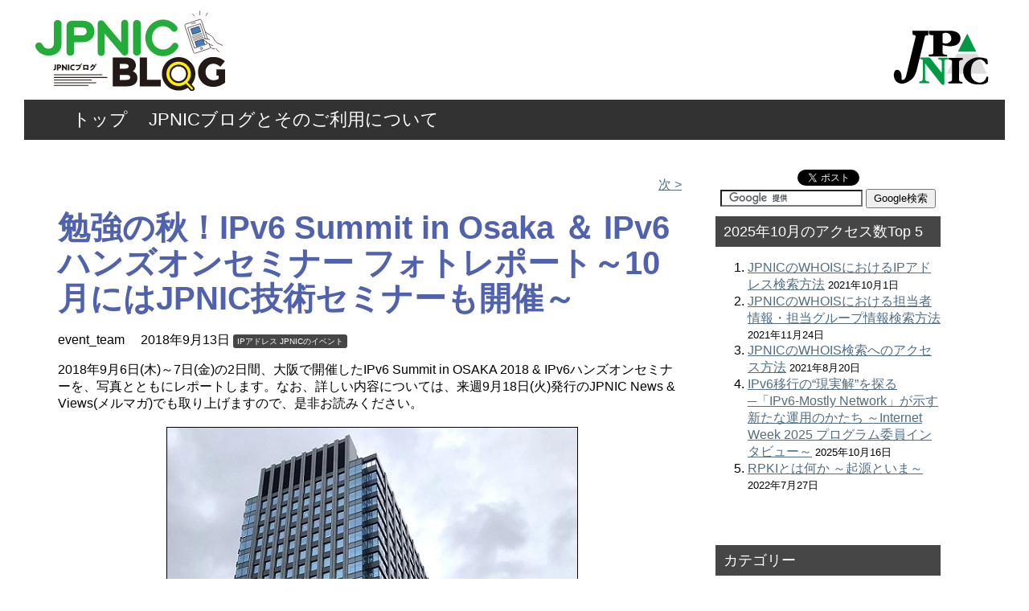

--- FILE ---
content_type: text/html
request_url: https://blog.nic.ad.jp/2018/1907/
body_size: 8564
content:
<!DOCTYPE html>
<html lang="ja">
  <head>
    <meta charset="UTF-8">
    <!-- Google Tag Manager -->
    <script>(function(w,d,s,l,i){w[l]=w[l]||[];w[l].push({'gtm.start':
      new Date().getTime(),event:'gtm.js'});var f=d.getElementsByTagName(s)[0],
      j=d.createElement(s),dl=l!='dataLayer'?'&l='+l:'';j.async=true;j.src=
      'https://www.googletagmanager.com/gtm.js?id='+i+dl;f.parentNode.insertBefore(j,f);
     })(window,document,'script','dataLayer','GTM-57JFV8K');</script>
    <!-- End Google Tag Manager -->
    <meta name="viewport" content="width=device-width, initial-scale=1.0">
    <link rel="stylesheet" href="/wp-content/themes/jpnic/style.css">
    <script src="https://kit.fontawesome.com/fe243a6da8.js" crossorigin="anonymous"></script>
    <title>勉強の秋！IPv6 Summit in Osaka ＆ IPv6ハンズオンセミナー フォトレポート～10月にはJPNIC技術セミナーも開催～ &#8211; JPNIC Blog</title>
<link rel="alternate" type="application/rss+xml" title="JPNIC Blog &raquo; フィード" href="/feed/">
<link rel="alternate" type="application/rss+xml" title="JPNIC Blog &raquo; コメントフィード" href="/comments/feed/">
		<script type="text/javascript">
			window._wpemojiSettings = {"baseUrl":"https:\/\/s.w.org\/images\/core\/emoji\/13.0.1\/72x72\/","ext":".png","svgUrl":"https:\/\/s.w.org\/images\/core\/emoji\/13.0.1\/svg\/","svgExt":".svg","source":{"concatemoji":"\/wp-includes\/js\/wp-emoji-release.min.js?ver=5.6"}};
			!function(e,a,t){var r,n,o,i,p=a.createElement("canvas"),s=p.getContext&&p.getContext("2d");function c(e,t){var a=String.fromCharCode;s.clearRect(0,0,p.width,p.height),s.fillText(a.apply(this,e),0,0);var r=p.toDataURL();return s.clearRect(0,0,p.width,p.height),s.fillText(a.apply(this,t),0,0),r===p.toDataURL()}function l(e){if(!s||!s.fillText)return!1;switch(s.textBaseline="top",s.font="600 32px Arial",e){case"flag":return!c([127987,65039,8205,9895,65039],[127987,65039,8203,9895,65039])&&(!c([55356,56826,55356,56819],[55356,56826,8203,55356,56819])&&!c([55356,57332,56128,56423,56128,56418,56128,56421,56128,56430,56128,56423,56128,56447],[55356,57332,8203,56128,56423,8203,56128,56418,8203,56128,56421,8203,56128,56430,8203,56128,56423,8203,56128,56447]));case"emoji":return!c([55357,56424,8205,55356,57212],[55357,56424,8203,55356,57212])}return!1}function d(e){var t=a.createElement("script");t.src=e,t.defer=t.type="text/javascript",a.getElementsByTagName("head")[0].appendChild(t)}for(i=Array("flag","emoji"),t.supports={everything:!0,everythingExceptFlag:!0},o=0;o<i.length;o++)t.supports[i[o]]=l(i[o]),t.supports.everything=t.supports.everything&&t.supports[i[o]],"flag"!==i[o]&&(t.supports.everythingExceptFlag=t.supports.everythingExceptFlag&&t.supports[i[o]]);t.supports.everythingExceptFlag=t.supports.everythingExceptFlag&&!t.supports.flag,t.DOMReady=!1,t.readyCallback=function(){t.DOMReady=!0},t.supports.everything||(n=function(){t.readyCallback()},a.addEventListener?(a.addEventListener("DOMContentLoaded",n,!1),e.addEventListener("load",n,!1)):(e.attachEvent("onload",n),a.attachEvent("onreadystatechange",function(){"complete"===a.readyState&&t.readyCallback()})),(r=t.source||{}).concatemoji?d(r.concatemoji):r.wpemoji&&r.twemoji&&(d(r.twemoji),d(r.wpemoji)))}(window,document,window._wpemojiSettings);
		</script>
		<style type="text/css">img.wp-smiley,
img.emoji {
	display: inline !important;
	border: none !important;
	box-shadow: none !important;
	height: 1em !important;
	width: 1em !important;
	margin: 0 .07em !important;
	vertical-align: -0.1em !important;
	background: none !important;
	padding: 0 !important;
}</style>
	<link rel="stylesheet" id="wp-block-library-css" href="/wp-includes/css/dist/block-library/style.min.css?ver=5.6" type="text/css" media="all">
<link rel="wlwmanifest" type="application/wlwmanifest+xml" href="/wp-includes/wlwmanifest.xml"> 
<link rel="canonical" href="/2018/1907/">
<link rel="shortlink" href="/?p=1907">
<link rel="alternate" type="application/json+oembed" href="/wp-json/oembed/1.0/embed?url=http%3A%2F%2F%2F2018%2F1907%2F">
<link rel="alternate" type="text/xml+oembed" href="/wp-json/oembed/1.0/embed?url=http%3A%2F%2F%2F2018%2F1907%2F#038;format=xml">
		<style type="text/css" id="wp-custom-css">/* 画像に枠線を付ける */
img.waku {
    border: solid 1px #808080; /* 枠線のスタイル 太さ 色 */
    box-shadow: 0px 0px 5px #808080; /* 影の水平方向の距離 垂直方向の距離 ぼかしの距離 色 */
}</style>
		    <link rel="shortcut icon" href="https://www.nic.ad.jp/favicon.ico">
  </head>
  <body class="post-template-default single single-post postid-1907 single-format-standard">
    <!-- Google Tag Manager (noscript) -->
    <noscript>
      <iframe src="https://www.googletagmanager.com/ns.html?id=GTM-57JFV8K" height="0" width="0" style="display:none;visibility:hidden"></iframe>
    </noscript>
    <!-- End Google Tag Manager (noscript) -->
    <header>
      <div class="header-inner">
        <div class="site-title">
          <h1 style="align-items: flex-end;">
            <a href="/"><img src="/wp-content/themes/jpnic/images/blog.svg" alt="JPNIC Blog" style="border: none;"></a>
            <a href="https://www.nic.ad.jp/"><img src="/wp-content/themes/jpnic/images/logo.png" alt="JPNIC" style="border: none; margin: 10px;"></a>
          </h1>
        </div>
      </div>
      <nav id="header-nav" class="header-nav"><ul id="menu-%e3%83%98%e3%83%83%e3%83%80%e3%83%a1%e3%83%8b%e3%83%a5%e3%83%bc" class="menu">
<li id="menu-item-221" class="menu-item menu-item-type-custom menu-item-object-custom menu-item-home menu-item-221"><a href="/">トップ</a></li>
<li id="menu-item-222" class="menu-item menu-item-type-post_type menu-item-object-page menu-item-222"><a href="/about/">JPNICブログとそのご利用について</a></li>
</ul></nav>
    </header>

    <div class="container">
      <div class="contents">
        
          <article class="post post-1907 type-post status-publish format-standard has-post-thumbnail hentry category-ip-address category-jpnic-event">
            <div class="prev-next">
              <a href="/2018/1905/" rel="prev"></a><a href="/2018/1916/" rel="next">次 ></a>            </div>

            <h1>勉強の秋！IPv6 Summit in Osaka ＆ IPv6ハンズオンセミナー フォトレポート～10月にはJPNIC技術セミナーも開催～</h1>
            <span class="far fa-id-card"></span> event_team　
            <span class="far fa-calendar-alt"></span>
            <span class="post-date">
              <time datetime="2018-09-13">2018年9月13日</time>
            </span>
                        <span class="post-info">
              <span class="cat-data"><a href="/category/ip-address/" rel="category tag">IPアドレス</a> <a href="/category/jpnic-event/" rel="category tag">JPNICのイベント</a></span>
            </span>
            
            <p>2018年9月6日(木)～7日(金)の2日間、大阪で開催したIPv6 Summit in OSAKA 2018 &amp; IPv6ハンズオンセミナーを、写真とともにレポートします。なお、詳しい内容については、来週9月18日(火)発行のJPNIC News &amp; Views(メルマガ)でも取り上げますので、是非お読みください。</p>
<figure id="attachment_1908" aria-describedby="caption-attachment-1908" style="width: 510px" class="wp-caption aligncenter"><img class="size-full wp-image-1908" src="/wp-content/uploads/2019/03/IMG_1111.jpg" alt="" width="510" height="680" srcset="/wp-content/uploads/2019/03/IMG_1111.jpg 510w, /wp-content/uploads/2019/03/IMG_1111-225x300.jpg 225w" sizes="(max-width: 510px) 100vw, 510px"><figcaption id="caption-attachment-1908" class="wp-caption-text">会場となったケイ・オプティコムビル</figcaption></figure>
<p>今回、JPNICとIAJapanが全国各地でそれぞれ開催していた「IPv6 Summit」と「IPv6ハンズオンセミナー」を、はじめて協同で開催することとなりました。2日間にわたり開催し、初日にはIPv6入門の座学セミナーとIPv6 Summit、2日目はIPv6ハンズオンセミナーを実施しました。</p>
<p>会場は、株式会社ケイ・オプティコムさんにご協力いただき、ケイ・オプティコムビルの会議室をお借りしました。大阪城公園に隣接した大阪ビジネスパークの一画にあり、2018年1月に移転したばかりの新しいオフィスビルでとても立派な会場でした。</p>
<p>また、前日に通過した台風の影響で、残念ながら大阪城公園には立ち入り禁止のエリアが多数設けられ、お城の近くまで行くことができませんでしたが、会場からは大阪城を臨むこともできました。</p>
<figure id="attachment_1909" aria-describedby="caption-attachment-1909" style="width: 680px" class="wp-caption aligncenter"><img class="size-full wp-image-1909" src="/wp-content/uploads/2019/03/LRG_DSC03029.jpg" alt="" width="680" height="454" srcset="/wp-content/uploads/2019/03/LRG_DSC03029.jpg 680w, /wp-content/uploads/2019/03/LRG_DSC03029-300x200.jpg 300w" sizes="(max-width: 680px) 100vw, 680px"><figcaption id="caption-attachment-1909" class="wp-caption-text">「入門IPv6」の様子</figcaption></figure>
<p>1日目の最初はIPv6の座学セミナーです。NTTコミュニケーションズ株式会社の西塚要さんにIPv6の技術について基礎から分かりやすく解説していただきました。</p>
<p>午後からはIPv6 Summitを開催しました。NGN IPoE協議会の石田慶樹さんからアクセス網でのIPv6の普及が進んできた背景が伝えられ、また、つい先日の2018年8月30日からIPv6デフォルト提供を開始した『eo光ネット』におけるIPv6対応の取り組みや苦労した点を、株式会社ケイ・オプティコムの藤井一毅さんにご発表いただきました。</p>
<figure id="attachment_1910" aria-describedby="caption-attachment-1910" style="width: 680px" class="wp-caption aligncenter"><img class="size-full wp-image-1910" src="/wp-content/uploads/2019/03/LRG_DSC03052.jpg" alt="" width="680" height="453" srcset="/wp-content/uploads/2019/03/LRG_DSC03052.jpg 680w, /wp-content/uploads/2019/03/LRG_DSC03052-300x200.jpg 300w" sizes="(max-width: 680px) 100vw, 680px"><figcaption id="caption-attachment-1910" class="wp-caption-text">IPv6 Summit パネルディスカッションの様子、コンテンツのIPv6対応はどこまで進んでいるのでしょうか。</figcaption></figure>
<p>IPv6 Summit パネルディスカッションの様子、コンテンツのIPv6対応はどこまで進んでいるのでしょうか。</p>
<p>IPv6 Summitの最後はパネルディスカッションです。株式会社メルカリの長野雅広さんや株式会社Geolocation Technologyの風間勇人さんから、コンテンツのIPv6対応に関する現状やIPv6対応に向けた課題について共有いただきました。IPv6 Summit の資料は、後日<a href="https://www.iajapan.org/ipv6/summit/OSAKA2018/program.html" target="_blank" rel="noopener">Web</a>でも掲載されますので、ご興味のある方は是非ご覧ください。</p>
<figure id="attachment_1911" aria-describedby="caption-attachment-1911" style="width: 680px" class="wp-caption aligncenter"><img class="size-full wp-image-1911" src="/wp-content/uploads/2019/03/LRG_DSC03074.jpg" alt="" width="680" height="453" srcset="/wp-content/uploads/2019/03/LRG_DSC03074.jpg 680w, /wp-content/uploads/2019/03/LRG_DSC03074-300x200.jpg 300w" sizes="(max-width: 680px) 100vw, 680px"><figcaption id="caption-attachment-1911" class="wp-caption-text">2日目のハンズオンの様子、テキストを見ながらサーバのIPv6を設定しています。</figcaption></figure>
<p>2日目はIPv6ハンズオンセミナーです。午前はNWの構築、午後はサーバの構築を体験していただきました。NW構築体験ではジュニパーネットワークス株式会社の清水一貴さんに、サーバ構築は株式会社IoTスクエアの許先明さんにご登壇いただき、IPv6環境の設定を体験していただきました。</p>
<figure id="attachment_1912" aria-describedby="caption-attachment-1912" style="width: 680px" class="wp-caption aligncenter"><img class="size-full wp-image-1912" src="/wp-content/uploads/2019/03/LRG_DSC03070.jpg" alt="" width="680" height="453" srcset="/wp-content/uploads/2019/03/LRG_DSC03070.jpg 680w, /wp-content/uploads/2019/03/LRG_DSC03070-300x200.jpg 300w" sizes="(max-width: 680px) 100vw, 680px"><figcaption id="caption-attachment-1912" class="wp-caption-text">作業の進み具合を伝える「○×旗」</figcaption></figure>
<p>今回のハンズオンでは新たな試みとして、作業の進み具合を確認するために参加者の皆さんには「○×旗」をお配りしました。作業中であれば「×」、作業が終わったら「○」の旗を机に置いていただき、また分からないところがあれば「×」の旗を挙げていただきました。皆さん、分からないところは講師やTAに積極的に質問しながら、熱心にIPv6環境を構築していました 🙂</p>
<p>＊　＊　＊</p>
<p>今回初めての「IPv6対応セミナー」と「IPv6 Summit」の協同開催でしたが、IPv6の技術的な勉強や体験だけではなく、アクセス網からコンテンツ事業者までの幅広いIPv6対応の現状を知ることができ、内容盛り沢山なIPv6漬けの2日間となりました。</p>
<p>前日の台風の影響で無事開催できるのかどうかとても心配でしたが、当日は大阪だけではなく他地域からもたくさんの方にご参加いただき、本当にありがとうございました。今後もJPNICでは、IPv6の更なる普及に向けて、全国各地に役立つ情報をお届けしていきたいと思います。</p>
<p>最後になりますが、本イベントにご登壇いただいた方々や、会場提供や当日の運営にご協力いただいた株式会社ケイ・オプティコムさんのおかげで、大阪で2日間の充実したイベントを開催することができました。この場を借りてお礼申し上げます。ありがとうございました。</p>
<h3><strong>さらに、10月１日からはJPNIC技術セミナーを開催します！！</strong></h3>
<p>10月1日から5日の1週間、東京神田のJPNICオフィスで、<a href="https://www.nic.ad.jp/ja/tech/seminar/" target="_blank" rel="noopener">JPNIC技術セミナー</a>を開催します。IPv6だけではなくDNS、ルーティング、PKI、セキュリティなど、インターネット基盤技術のさまざまな分野を基礎から学べるセミナーです。また、DNSやBGP、電子証明書などのハンズオンなども多数開催します。</p>
<p>JPNIC指定事業者や番号資源ホルダーの皆様は、特別価格の半額でご参加いただけますので、この機会に是非ご参加ください！勉強の秋、インターネットについて基礎から改めて学んでみてはいかがでしょうか 😎</p>
<figure id="attachment_1913" aria-describedby="caption-attachment-1913" style="width: 850px" class="wp-caption aligncenter"><a href="https://www.nic.ad.jp/ja/tech/seminar/"><img class="wp-image-1913 size-full" src="/wp-content/uploads/2019/03/tech-seminar.jpg" alt="" width="850" height="210" srcset="/wp-content/uploads/2019/03/tech-seminar.jpg 850w, /wp-content/uploads/2019/03/tech-seminar-300x74.jpg 300w, /wp-content/uploads/2019/03/tech-seminar-768x190.jpg 768w" sizes="(max-width: 850px) 100vw, 850px"></a><figcaption id="caption-attachment-1913" class="wp-caption-text">現在参加受付中です！こちらからお申込ください</figcaption></figure>

            <div id="enqform" class="rating-form">
              <form name="webenq" method="get" action="https://serv.nic.ad.jp/cgi-bin/web-eval-form.cgi">
                <input type="hidden" name="url" value="https://blog.nic.ad.jp/2018/1907/?simply_static_page=631496">
                <input type="hidden" name="scripturl" value="" id="webenq-url">
                <script>document.getElementById("webenq-url").value = location.href;</script>
                <h3>この記事を評価してください</h3>
                <fieldset>
                  <legend><span>この記事は役に立ちましたか？</span></legend>
                  <ul>
                    <li>
<input type="radio" name="q1" id="enq_q1_1" value="1" checked><label for="enq_q1_1">役に立った</label>
</li>
                    <li>
<input type="radio" name="q1" id="enq_q1_2" value="2"><label for="enq_q1_2">役に立たなかった</label>
</li>
                    <li>
<input type="radio" name="q1" id="enq_q1_3" value="3"><label for="enq_q1_3">どちらとも言えない</label>
</li>
                  </ul>
                </fieldset>
                <fieldset>
                  <legend><span>記事の改善点等がございましたら自由にご記入ください。</span></legend>
                  <p>
                    このフォームをご利用した場合、ご連絡先の記入がないと、
                    回答を差し上げられません。
                    回答が必要な場合は、
                    <a href="https://www.nic.ad.jp/ja/profile/info.html">お問い合わせ先</a>
                    をご利用ください。
                  </p>
                  <div style="text-align: center;">
                    <textarea name="opinion" rows="5" style="width: 98%;"></textarea>
                  </div>
                </fieldset>
                <div style="text-align: center;"><input type="submit" value="送信"></div>
              </form>
            </div>
<!-- //enqform -->


            <div class="prev-next">
              <a href="/2018/1905/" rel="prev"></a><a href="/2018/1916/" rel="next">次 ></a>            </div>
          </article>
              </div>
<!-- contents -->
      
      <aside id="sidebar">
        <div class="sidebar-inner">
          <div style="display: flex; justify-content: center;">
            <div style="margin-right: 1em; margin-top: .3em;"><a href="/feed/index.xml"><span class="fa-solid fa-rss" style="color: #dd570f;"></span></a></div>
            <div style="margin-right: 1em; margin-top: .4em;">
              <a href="https://twitter.com/intent/tweet?ref_src=twsrc%5Etfw" class="twitter-share-button" data-show-count="false" style="margin-top:.3em;">Tweet</a>
            </div>
            <div class="fb-share-button" data-href="https://blog.nic.ad.jp/2018/1907/?simply_static_page=631496" data-layout="button" data-size=""></div>
          </div>
<!-- flex -->
          <form method="get" id="g-search">
            <label><input type="search" name="q" id="q" style="margin-right: .5em"></label>
            <input type="hidden" name="cx" value="001914058880326500043:kfoe5zne0no">
            <input type="submit" value="Google検索" formaction="//google.com/cse" formtarget="_blank" style="font-size: small; height: 24px; padding: 0 8px;">
            <script src="//www.google.com/cse/brand?form=g-search&lang=ja"></script>
          </form>
          <div id="custom_html-12" class="widget_text widget_custom_html sidebar-wrapper">
<h4 class="sidebar-title">2025年10月のアクセス数Top 5</h4>
<div class="textwidget custom-html-widget"><ol>
  <li>
<a href="/2021/6729/">JPNICのWHOISにおけるIPアドレス検索方法</a> <small>2021年10月1日</small>
</li>
  <li>
<a href="/2021/6990/">JPNICのWHOISにおける担当者情報・担当グループ情報検索方法</a> <small>2021年11月24日</small>
</li>
  <li>
<a href="/2021/6603/">JPNICのWHOIS検索へのアクセス方法</a> <small>2021年8月20日</small>
</li>
  <li>
<a href="/2025/11130/">IPv6移行の“現実解”を探る─「IPv6-Mostly Network」が示す新たな運用のかたち ～Internet Week 2025 プログラム委員インタビュー～</a> <small>2025年10月16日</small>
</li>
  <li>
<a href="/2022/7714/">RPKIとは何か ～起源といま～</a> <small>2022年7月27日</small>
</li>
</ol></div>
</div>
<div id="categories-8" class="widget_categories sidebar-wrapper">
<h4 class="sidebar-title">カテゴリー</h4>
			<ul>
					<li class="cat-item cat-item-296">
<a href="/category/icann%e6%8a%80%e8%a1%93%e6%94%bf%e7%ad%96%e6%96%87%e6%9b%b8/">ICANN技術政策文書</a>
</li>
	<li class="cat-item cat-item-45">
<a href="/category/ietf/">IETF</a>
</li>
	<li class="cat-item cat-item-3">
<a href="/category/internetweek/">Internet Week</a>
</li>
	<li class="cat-item cat-item-4">
<a href="/category/ip-address/">IPアドレス</a>
</li>
	<li class="cat-item cat-item-5">
<a href="/category/jpnic-announce/">JPNICからのお知らせ</a>
</li>
	<li class="cat-item cat-item-6">
<a href="/category/about-jpnic/">JPNICについて</a>
</li>
	<li class="cat-item cat-item-7">
<a href="/category/jpnic-event/">JPNICのイベント</a>
</li>
	<li class="cat-item cat-item-8">
<a href="/category/top10/">アクセス数Top 10</a>
</li>
	<li class="cat-item cat-item-9">
<a href="/category/governance/">インターネットガバナンス</a>
</li>
	<li class="cat-item cat-item-10">
<a href="/category/tech/">インターネットの技術</a>
</li>
	<li class="cat-item cat-item-304">
<a href="/category/%e3%81%8a%e3%81%99%e3%81%99%e3%82%81%e5%8b%95%e7%94%bb%e7%b4%b9%e4%bb%8b/">おすすめ動画紹介</a>
</li>
	<li class="cat-item cat-item-11">
<a href="/category/column/">コラム</a>
</li>
	<li class="cat-item cat-item-12">
<a href="/category/domain/">ドメイン名</a>
</li>
	<li class="cat-item cat-item-13">
<a href="/category/other-announce/">他組織からのお知らせ</a>
</li>
	<li class="cat-item cat-item-14">
<a href="/category/other-event/">他組織のイベント</a>
</li>
	<li class="cat-item cat-item-295">
<a href="/category/%e6%a8%99%e6%ba%96%e5%8c%96%e3%81%a8%e3%82%a2%e3%83%bc%e3%82%ad%e3%83%86%e3%82%af%e3%83%81%e3%83%a3/">標準化とアーキテクチャ</a>
</li>
			</ul>

			</div>
<div id="custom_html-14" class="widget_text widget_custom_html sidebar-wrapper">
<h4 class="sidebar-title">アーカイブ</h4>
<div class="textwidget custom-html-widget"><ul>
	<li><a href="/2025/">2025年</a></li>
	<li><a href="/2024/">2024年</a></li>
	<li><a href="/2023/">2023年</a></li>
	<li><a href="/2022/">2022年</a></li>
	<li><a href="/2021/">2021年</a></li>
	<li><a href="/2020/">2020年</a></li>
	<li><a href="/2019/">2019年</a></li>
	<li><a href="/2018/">2018年</a></li>
  <li><a href="/2017/">2017年</a></li>
  <li><a href="/2016/">2016年</a></li>
	<li><a href="/2015/">2015年</a></li>
</ul></div>
</div>
<div id="custom_html-15" class="widget_text widget_custom_html sidebar-wrapper"><div class="textwidget custom-html-widget"><div style="text-align: center;">
	<a href="https://www.nic.ad.jp/ja/mailmagazine/"><img src="/wp-content/uploads/2019/01/mailmagazine.jpg" alt="バナー:JPNICメールマガジン"></a>
	<a href="https://internetweek.jp/"><img src="/wp-content/uploads/2019/02/InternetWeek-blog.jpg" alt="バナー:Internet Week"></a>
	<a href="https://www.nic.ad.jp/timeline/20th/"><img src="/wp-content/uploads/2019/01/resource.jpg" alt="バナー:インターネット資源管理の歴史"></a>
	<a href="https://www.nic.ad.jp/timeline/"><img src="/wp-content/uploads/2019/01/history.jpg" alt="バナー:インターネット歴史年表"></a>
</div></div></div>
        </div>
<!-- sidebar-inner -->
      </aside>

    </div>
<!-- container -->

    
    <footer>
      <div class="footer-inner">
        <div class="footer-nav-area">
                  </div>
        <div class="copyright">
          <p>
            <a href="https://www.nic.ad.jp/ja/privacy.html">JPNIC個人情報保護方針</a>
            　
            お問い合わせ先 <a href="mailto:jpnic-news@nic.ad.jp">jpnic-news@nic.ad.jp</a>
          </p>
          <p>copyright 2015-2026 JPNIC All Rights Reserved.</p>
        </div>
      </div>
<!-- footer-inner -->
    </footer>
    <script async src="https://platform.twitter.com/widgets.js" charset="utf-8"></script>
    <div id="fb-root"></div>
    <script async defer crossorigin="anonymous" src="https://connect.facebook.net/ja_JP/sdk.js#xfbml=1&version=v21.0&appId=797182620397810"></script>
    <script type="text/javascript" src="/wp-includes/js/wp-embed.min.js?ver=5.6" id="wp-embed-js"></script>
  </body>
</html>

--- FILE ---
content_type: text/css
request_url: https://blog.nic.ad.jp/wp-content/themes/jpnic/style.css
body_size: 1518
content:
@charset "UTF-8";
/*
theme Name: JPNIC Blog
Author: JPNIC
Description: Blog用テーマ
version： 1.0.0
*/
a {
  color: #506d83;
  /*    text-decoration: none; */
}

a:hover {
  color: #27465e;
}

.aligncenter {
  display: block;
  margin-left: auto;
  margin-right: auto;
}

.alignleft {
  float: left;
  margin-right: .5em;
}

.alignright {
  float: right;
  margin-left: .5em;
}

body {
  font-family: -apple-system, BlinkMacSystemFont, 'Helvetica Neue', 'Hiragino Kaku Gothic ProN', 'Yu Gothic', Meiryo, sans-serif;
  font-size: 16px;
  font-weight: 500;
  margin: 0;
  padding: 0;
}

.cat-data {
  background-color: #464646;
  border-radius: 3px;
  color: white;
  font-size: .6em;
  padding: 3px 5px;
  text-align: center;
  white-space: nowrap;
}

.container, .footer-inner, .header-inner {
  margin-right: auto;
  margin-left: auto;
  max-width: 1200px;
  padding: 10px 10px 0;
}

.contents, #sidebar {
  margin: 20px 0;
}

dt {
  font-weight: bold;
}

#enqform {
  margin: 3em 1em;
}

figcaption {
  font-size: .9em;
}

footer .footer-inner {
  background-color: #444;
  padding: 1.5em;
}

footer .footer-inner .copyright {
  display: flex;
  flex-wrap: wrap;
  justify-content: space-between;
}

footer .footer-inner .copyright a, footer .footer-inner .copyright p {
  color: white;
  font-size: .9em;
  margin: 0;
}

h1, h2, h3, h4, h5, h6 {
  color: #444;
  font-weight: 400;
  margin-block-start: 0;
  margin-block-end: 0;
}

.header-inner {
  position: relative;
}

.header-nav {
  background-color: #323232;
  color: white;
  font-size: 1.25em;
  margin: 0 auto;
  max-width: 1200px;
  padding: .5em 10px;
}

.header-nav a {
  color: white;
  text-decoration: none;
}

.header-nav ul:after {
  display: block;
  clear: both;
  content: '';
}

.header-nav li {
  display: inline-block;
  width: auto;
}

.header-nav li a {
  font-size: 1.1em;
  padding: 5px 10px;
}

img {
  border: solid black 1px;
  height: auto !important;
  max-width: 100%;
  margin: .1em;
}

.keep {
  word-break: normal;
}

@media only screen and (min-width: 700px) {
  .keep {
    word-break: keep-all;
  }
}

.post {
  font-size: 1em;
  margin: 1em 2em;
}

.post h1 {
  color: #5062ae;
  font-size: 2.5em;
  font-weight: 700;
  line-height: 110%;
  margin-bottom: .5em;
  margin-top: .5em;
}

.post h2 {
  font-size: 2em;
  padding: .4em 0;
}

.post h3 {
  font-size: 1.35em;
  margin-top: 2.5em;
  margin-bottom: 1.5em;
  padding: 0 .5em;
  border-left: solid 5px #777777;
  background: transparent;
}

.post h4 {
  font-size: 1.2em;
  margin: 0 0 .3em;
}

.post h5 {
  font-size: 1.1em;
  margin: 0 0 .3em;
}

.post-date {
  text-align: right;
}

.post-info .cat-data a {
  color: white;
  text-decoration: none;
}

.post-info .cat-data a:hover {
  opacity: .8;
}

.post-list {
  background-color: white;
  border-top: solid black 1px;
  margin: 1em 2em 2em;
}

.post-list .about {
  display: flex;
  margin-top: 1em;
}

.post-list h2 {
  border: none;
  font-size: 1.8em;
  line-height: 1em;
  margin-bottom: 0;
  margin-top: 0;
}

.post-list img {
  margin-left: auto;
  margin-right: auto;
  width: 150px;
}

.post-list p {
  margin-top: 0;
}

.pagination {
  margin: 40px 0 30px;
  text-align: center;
}

.pagination ul {
  list-style-type: none;
  margin: 0;
  padding: 0;
}

.pagination li {
  display: inline-block;
  width: auto;
}

.pagination li a, .pagination li > span {
  border: solid 1px #ccc;
  border-radius: 3px;
  color: black;
  display: block;
  font-size: .9em;
  margin: 0 1px;
  padding: 5px 0;
  text-decoration: none;
  width: 3em;
}

.pagination li a:hover {
  background-color: #464646;
  color: white;
}

.pagination li .dots {
  background-color: transparent;
  border-color: transparent;
  color: black;
  padding: 0;
  width: 15px;
}

.pagination li > span {
  background-color: #464646;
  color: white;
}

.prev-next {
  display: flex;
  justify-content: space-between;
  margin-bottom: .5em;
}

.rating-form {
  border: solid black 1px;
  font-size: smaller;
}

.rating-form fieldset {
  margin: .5em;
}

.rating-form h3 {
  background-color: azure;
  border: none;
  font-weight: bold;
  margin: 0;
}

.rating-form ul {
  list-style-type: none;
  padding-left: 0;
}

.sidebar-inner form {
  margin-left: 1em;
}

.sidebar-wrapper {
  margin-bottom: 1.8em;
  padding: 10px;
}

.sidebar-wrapper h4 {
  background-color: #464646;
  color: white;
  font-size: 1.1em;
  margin-bottom: 10px;
  padding: 7px 10px;
}

.site-title h1 {
  background-color: white;
  display: flex;
  justify-content: space-between;
  vertical-align: baseline;
}

strong {
  color: #ec6110;
  font-weight: bold;
}

table {
  border-collapse: collapse;
  border-spacing: 0;
}

ul {
  margin-block-start: 0;
  margin-block-end: 0;
}

@media (min-width: 769px) {
  .container {
    display: flex;
  }
  .contents {
    width: 70%;
  }
  .post-list a {
    flex-wrap: nowrap;
  }
  .post-list .text {
    width: calc(100% - 150px - 2em);
  }
  #sidebar {
    width: 25%;
  }
}


--- FILE ---
content_type: image/svg+xml
request_url: https://blog.nic.ad.jp/wp-content/themes/jpnic/images/blog.svg
body_size: 6958
content:
<?xml version="1.0" encoding="UTF-8" standalone="no"?>
<svg
   xmlns:dc="http://purl.org/dc/elements/1.1/"
   xmlns:cc="http://creativecommons.org/ns#"
   xmlns:rdf="http://www.w3.org/1999/02/22-rdf-syntax-ns#"
   xmlns:svg="http://www.w3.org/2000/svg"
   xmlns="http://www.w3.org/2000/svg"
   xmlns:sodipodi="http://sodipodi.sourceforge.net/DTD/sodipodi-0.dtd"
   xmlns:inkscape="http://www.inkscape.org/namespaces/inkscape"
   sodipodi:docname="blog.svg"
   inkscape:version="1.0 (4035a4fb49, 2020-05-01)"
   id="svg213"
   version="1.1"
   viewBox="0 0 62.706246 26.458334"
   height="100"
   width="237">
  <defs
     id="defs207">
    <clipPath
       id="clipPath26"
       clipPathUnits="userSpaceOnUse">
      <path
         id="path24"
         d="M 0,595.276 H 841.89 V 0 H 0 Z" />
    </clipPath>
  </defs>
  <sodipodi:namedview
     inkscape:window-maximized="0"
     inkscape:window-y="0"
     inkscape:window-x="4022"
     inkscape:window-height="1198"
     inkscape:window-width="1662"
     units="px"
     showgrid="false"
     inkscape:document-rotation="0"
     inkscape:current-layer="layer1"
     inkscape:document-units="mm"
     inkscape:cy="212.78324"
     inkscape:cx="262.72676"
     inkscape:zoom="1.4"
     inkscape:pageshadow="2"
     inkscape:pageopacity="0.0"
     borderopacity="1.0"
     bordercolor="#666666"
     pagecolor="#ffffff"
     id="base" />
  <metadata
     id="metadata210">
    <rdf:RDF>
      <cc:Work
         rdf:about="">
        <dc:format>image/svg+xml</dc:format>
        <dc:type
           rdf:resource="http://purl.org/dc/dcmitype/StillImage" />
        <dc:title></dc:title>
      </cc:Work>
    </rdf:RDF>
  </metadata>
  <g
     id="layer1"
     inkscape:groupmode="layer"
     inkscape:label="レイヤー 1">
    <g
       style="image-rendering:auto"
       transform="matrix(0.1937949,0,0,-0.1937949,-49.828059,74.884386)"
       id="g20">
      <g
         clip-path="url(#clipPath26)"
         id="g22">
        <g
           transform="translate(293.3989,287.8694)"
           id="g28">
          <path
             id="path30"
             style="fill:#231916;fill-opacity:1;fill-rule:nonzero;stroke:none"
             d="m 0,0 c 0,-2.011 -1.038,-3.154 -3.588,-3.154 -0.119,0 -0.237,0.012 -0.355,0.026 -0.275,0.039 -0.328,0.092 -0.328,0.368 v 1.42 c 0,0.276 0.039,0.354 0.223,0.354 0.067,0 0.171,-0.013 0.249,-0.026 0.092,-0.013 0.225,-0.026 0.37,-0.026 0.775,0 1.194,0.263 1.194,1.17 v 3.851 c 0,0.698 -0.038,2.208 -0.038,2.3 0,0.277 0.078,0.328 0.382,0.328 h 1.55 C -0.038,6.611 0.04,6.56 0.04,6.283 0.04,6.191 0,4.681 0,3.983 Z" />
        </g>
        <g
           transform="translate(297.3018,290.1701)"
           id="g32">
          <path
             id="path34"
             style="fill:#231916;fill-opacity:1;fill-rule:nonzero;stroke:none"
             d="m 0,0 c 0,-0.329 0.064,-0.395 0.394,-0.395 h 0.708 c 1,0 1.604,0.514 1.604,1.512 0,0.788 -0.407,1.236 -1.379,1.236 H 0.394 C 0.064,2.353 0,2.287 0,1.959 Z m -1.855,-5.377 c -0.302,0 -0.38,0.054 -0.38,0.329 0,0.092 0.038,1.604 0.038,2.3 v 4.47 c 0,0.697 -0.038,2.155 -0.038,2.248 0,0.276 0.09,0.368 0.368,0.368 0.092,0 1.248,-0.027 1.853,-0.027 h 1.722 c 2.01,0 3.247,-0.999 3.247,-2.984 0,-2.129 -1.248,-3.588 -3.839,-3.588 H 0.394 C 0.064,-2.261 0,-2.327 0,-2.655 c 0,-0.802 0.038,-2.301 0.038,-2.393 0,-0.275 -0.079,-0.329 -0.382,-0.329 z" />
        </g>
        <g
           transform="translate(305.8115,287.4221)"
           id="g36">
          <path
             id="path38"
             style="fill:#231916;fill-opacity:1;fill-rule:nonzero;stroke:none"
             d="m 0,0 c 0,-0.696 0.041,-2.208 0.041,-2.3 0,-0.275 -0.079,-0.329 -0.382,-0.329 h -1.46 c -0.301,0 -0.379,0.054 -0.379,0.329 0,0.092 0.038,1.604 0.038,2.3 v 4.431 c 0,0.697 -0.038,2.208 -0.038,2.299 0,0.277 0.078,0.329 0.379,0.329 h 0.867 c 0.33,0 0.436,-0.052 0.645,-0.302 C 0.199,6.165 0.659,5.64 1.13,5.101 L 3.865,1.985 C 3.932,1.907 3.998,1.866 4.036,1.866 c 0.052,0 0.092,0.067 0.092,0.211 v 2.354 c 0,0.697 -0.04,2.208 -0.04,2.299 0,0.277 0.08,0.329 0.382,0.329 h 1.459 c 0.303,0 0.382,-0.052 0.382,-0.329 0,-0.091 -0.04,-1.602 -0.04,-2.299 L 6.271,0 c 0,-0.696 0.04,-2.208 0.04,-2.3 0,-0.275 -0.079,-0.329 -0.382,-0.329 H 5.273 c -0.33,0 -0.434,0.054 -0.645,0.303 -0.474,0.552 -0.907,1.039 -1.445,1.642 L 0.263,2.591 C 0.199,2.669 0.145,2.695 0.107,2.695 0.041,2.695 0,2.63 0,2.485 Z" />
        </g>
        <g
           transform="translate(314.2432,284.7932)"
           id="g40">
          <path
             id="path42"
             style="fill:#231916;fill-opacity:1;fill-rule:nonzero;stroke:none"
             d="m 0,0 c -0.303,0 -0.381,0.054 -0.381,0.329 0,0.092 0.04,1.604 0.04,2.3 V 7.06 c 0,0.697 -0.04,2.208 -0.04,2.299 0,0.277 0.078,0.329 0.381,0.329 h 1.552 c 0.302,0 0.38,-0.052 0.38,-0.329 C 1.932,9.268 1.894,7.757 1.894,7.06 V 2.629 c 0,-0.696 0.038,-2.208 0.038,-2.3 C 1.932,0.054 1.854,0 1.552,0 Z" />
        </g>
        <g
           transform="translate(325.0708,285.4768)"
           id="g44">
          <path
             id="path46"
             style="fill:#231916;fill-opacity:1;fill-rule:nonzero;stroke:none"
             d="M 0,0 C 0,-0.118 -0.092,-0.184 -0.275,-0.275 -1,-0.604 -1.919,-0.762 -2.735,-0.762 c -2.983,0 -4.718,1.985 -4.718,4.654 0,2.944 1.761,5.192 5.152,5.192 0.763,0 1.512,-0.145 2.182,-0.421 C 0.078,8.57 0.171,8.505 0.171,8.387 0.171,8.321 0.145,8.242 0.104,8.137 L -0.419,6.691 C -0.5,6.494 -0.538,6.415 -0.63,6.415 c -0.067,0 -0.145,0.026 -0.264,0.093 -0.407,0.21 -0.907,0.328 -1.407,0.328 -1.853,0 -2.839,-1.262 -2.839,-2.893 0,-1.419 0.893,-2.615 2.657,-2.615 0.525,0 1.064,0.105 1.471,0.316 0.118,0.065 0.197,0.092 0.263,0.092 0.093,0 0.145,-0.08 0.223,-0.276 l 0.46,-1.21 C -0.026,0.145 0,0.066 0,0" />
        </g>
        <g
           transform="translate(337.9863,295.1516)"
           id="g48">
          <path
             id="path50"
             style="fill:#231916;fill-opacity:1;fill-rule:nonzero;stroke:none"
             d="m 0,0 c 0,-0.25 -0.616,-0.762 -0.761,-0.762 -0.066,0 -0.118,0.066 -0.158,0.106 -0.342,0.393 -0.671,0.735 -1.053,1.102 -0.052,0.041 -0.104,0.093 -0.104,0.159 0,0.184 0.657,0.683 0.801,0.683 C -1.143,1.288 0,0.198 0,0 m -2.55,0.237 c 0.066,0 0.133,-0.08 0.185,-0.132 0.197,-0.157 1.078,-0.959 1.078,-1.169 0,-0.224 -0.604,-0.75 -0.763,-0.75 -0.066,0 -0.104,0.053 -0.144,0.105 -0.356,0.395 -0.683,0.749 -1.065,1.105 -0.052,0.039 -0.106,0.092 -0.106,0.158 0,0.183 0.658,0.683 0.815,0.683 M -4.903,-1.17 c 0.407,0 0.986,0.026 1.249,0.026 0.289,0 0.618,-0.354 0.815,-0.565 l 0.107,-0.105 c 0.208,-0.223 0.578,-0.604 0.578,-0.801 0,-0.079 -0.093,-0.317 -0.119,-0.435 -0.052,-0.21 -0.092,-0.421 -0.144,-0.631 -0.567,-2.786 -2.079,-4.6 -4.522,-5.967 -0.395,-0.21 -1.592,-0.828 -1.986,-0.828 -0.289,0 -0.526,0.42 -0.656,0.644 -0.119,0.197 -0.448,0.763 -0.448,0.985 0,0.145 0.144,0.184 0.263,0.211 1.275,0.289 2.891,1.236 3.799,2.195 0.893,0.947 1.419,2.446 1.419,2.998 0,0.236 -0.248,0.262 -0.445,0.262 h -4.195 c -0.552,0 -1.104,-0.013 -1.668,-0.013 -0.488,0 -0.515,0.053 -0.515,0.696 v 0.658 c 0,0.605 0.041,0.696 0.434,0.696 0.604,0 1.197,-0.026 1.801,-0.026 z" />
        </g>
        <g
           transform="translate(342.0269,291.9182)"
           id="g52">
          <path
             id="path54"
             style="fill:#231916;fill-opacity:1;fill-rule:nonzero;stroke:none"
             d="m 0,0 c -0.223,0 -0.408,-0.184 -0.408,-0.408 v -3.089 c 0,-0.223 0.185,-0.407 0.408,-0.407 h 4.22 c 0.223,0 0.408,0.184 0.408,0.407 v 3.089 C 4.628,-0.171 4.443,-0.026 4.22,0 Z m 4.668,1.906 c 0.341,0 0.643,0.013 0.906,0.013 0.722,0 1.104,-0.092 1.104,-0.735 0,-0.449 -0.012,-0.882 -0.012,-1.316 v -4.442 c 0,-0.474 0.012,-0.947 0.012,-1.434 0,-0.524 -0.053,-0.564 -0.709,-0.564 H 5.154 c -0.5,0 -0.54,0.079 -0.552,0.368 -0.026,0.368 -0.159,0.407 -0.697,0.407 H 0.317 c -0.54,0 -0.671,-0.039 -0.696,-0.407 -0.029,-0.303 -0.055,-0.368 -0.619,-0.368 h -0.749 c -0.659,0 -0.711,0.052 -0.711,0.564 0,0.475 0.015,0.96 0.015,1.434 v 4.442 c 0,0.434 -0.015,0.867 -0.015,1.316 0,0.578 0.315,0.722 0.856,0.722 z" />
        </g>
        <g
           transform="translate(362.8784,294.4807)"
           id="g56">
          <path
             id="path58"
             style="fill:#231916;fill-opacity:1;fill-rule:nonzero;stroke:none"
             d="m 0,0 c 0,-0.235 -0.671,-0.683 -0.827,-0.683 -0.067,0 -0.119,0.079 -0.159,0.132 -0.289,0.42 -0.59,0.815 -0.933,1.209 C -1.958,0.71 -1.998,0.75 -1.998,0.803 -1.998,1 -1.261,1.407 -1.13,1.407 -0.998,1.407 0,0.198 0,0 m -1.379,-0.958 c 0,-0.264 -0.723,-0.684 -0.842,-0.684 -0.066,0 -0.104,0.065 -0.144,0.119 -0.367,0.538 -0.512,0.722 -0.92,1.221 -0.04,0.04 -0.092,0.106 -0.092,0.157 0,0.211 0.749,0.606 0.867,0.606 0.131,0 1.131,-1.235 1.131,-1.419 m -2.853,-0.211 c 0.17,0 0.329,0 0.5,0.039 0.04,0.013 0.092,0.013 0.13,0.013 0.436,0 1.315,-1.103 1.315,-1.34 0,-0.066 -0.066,-0.184 -0.182,-0.368 -0.081,-0.146 -0.185,-0.316 -0.303,-0.526 -1.354,-2.564 -2.577,-4.417 -5.062,-6.02 -0.328,-0.211 -1.539,-0.96 -1.854,-0.96 -0.249,0 -0.76,0.46 -0.971,0.643 -0.159,0.145 -0.5,0.449 -0.5,0.645 0,0.184 0.248,0.276 0.473,0.369 2.209,1.064 4.166,2.681 5.363,4.836 0.079,0.145 0.238,0.447 0.238,0.605 0,0.171 -0.186,0.184 -0.344,0.184 h -1.88 c -0.222,0 -0.326,-0.157 -0.445,-0.316 -0.263,-0.367 -0.841,-1.025 -1.157,-1.366 -0.028,-0.026 -0.066,-0.066 -0.106,-0.119 -0.249,-0.25 -0.709,-0.722 -0.894,-0.722 -0.277,0 -1.208,0.631 -1.433,0.828 -0.09,0.078 -0.171,0.183 -0.171,0.303 0,0.09 0.067,0.157 0.133,0.209 0.841,0.683 1.431,1.302 2.076,2.182 0.526,0.71 1.223,1.827 1.526,2.655 0.052,0.145 0.13,0.368 0.235,0.368 0.08,0 0.789,-0.341 1.274,-0.591 0.226,-0.106 0.408,-0.196 0.475,-0.223 0.078,-0.04 0.277,-0.132 0.277,-0.223 0,-0.053 -0.081,-0.093 -0.119,-0.12 -0.341,-0.183 -0.526,-0.67 -0.526,-0.749 0,-0.144 0.104,-0.211 0.237,-0.236 z" />
        </g>
        <g
           transform="translate(380.0835,272.5559)"
           id="g60">
          <path
             id="path62"
             style="fill:none;stroke:#231916;stroke-width:1.453;stroke-linecap:round;stroke-linejoin:round;stroke-miterlimit:10;stroke-dasharray:none;stroke-opacity:1"
             d="M 0,0 H -89.466" />
        </g>
        <g
           transform="translate(353.4829,268.257)"
           id="g64">
          <path
             id="path66"
             style="fill:none;stroke:#231916;stroke-width:1.453;stroke-linecap:round;stroke-linejoin:round;stroke-miterlimit:10;stroke-dasharray:none;stroke-opacity:1"
             d="M 0,0 H -62.866" />
        </g>
        <g
           transform="translate(348.0093,259.1994)"
           id="g68">
          <path
             id="path70"
             style="fill:none;stroke:#231916;stroke-width:1.453;stroke-linecap:round;stroke-linejoin:round;stroke-miterlimit:10;stroke-dasharray:none;stroke-opacity:1"
             d="M 0,0 H -57.392" />
        </g>
        <g
           transform="translate(361.2056,263.4983)"
           id="g72">
          <path
             id="path74"
             style="fill:none;stroke:#231916;stroke-width:1.453;stroke-linecap:round;stroke-linejoin:round;stroke-miterlimit:10;stroke-dasharray:none;stroke-opacity:1"
             d="M 0,0 H -70.588" />
        </g>
        <g
           transform="translate(371.4526,277.2004)"
           id="g76">
          <path
             id="path78"
             style="fill:none;stroke:#231916;stroke-width:1.453;stroke-linecap:round;stroke-linejoin:round;stroke-miterlimit:10;stroke-dasharray:none;stroke-opacity:1"
             d="M 0,0 H -80.835" />
        </g>
        <g
           transform="translate(501.7588,291.3625)"
           id="g80">
          <path
             id="path82"
             style="fill:#231916;fill-opacity:1;fill-rule:nonzero;stroke:none"
             d="m 0,0 c -6.951,0 -12.586,-5.636 -12.586,-12.586 0,-6.951 5.635,-12.587 12.586,-12.587 6.951,0 12.586,5.636 12.586,12.587 C 12.586,-5.636 6.951,0 0,0 m 28.386,-12.586 c 0,-15.677 -12.709,-28.386 -28.386,-28.386 -15.677,0 -28.385,12.709 -28.385,28.386 0,15.677 12.708,28.385 28.385,28.385 15.677,0 28.386,-12.708 28.386,-28.385" />
        </g>
        <g
           transform="translate(514.9551,264.0774)"
           id="g84">
          <path
             id="path86"
             style="fill:#231916;fill-opacity:1;fill-rule:nonzero;stroke:#231916;stroke-width:8.647;stroke-linecap:round;stroke-linejoin:round;stroke-miterlimit:4;stroke-dasharray:none;stroke-opacity:1"
             d="M 0,0 9.514,-10.431" />
        </g>
        <g
           transform="translate(514.2129,264.6067)"
           id="g88">
          <path
             id="path90"
             style="fill:none;stroke:#fff100;stroke-width:3.243;stroke-linecap:round;stroke-linejoin:round;stroke-miterlimit:4;stroke-dasharray:none;stroke-opacity:1"
             d="M 0,0 10.256,-10.96" />
        </g>
        <g
           transform="translate(517.5361,278.7756)"
           id="g92">
          <path
             id="path94"
             style="fill:#fff100;fill-opacity:1;fill-rule:nonzero;stroke:none"
             d="m 0,0 c 0,-8.699 -7.077,-15.776 -15.776,-15.776 -8.7,0 -15.779,7.077 -15.779,15.776 0,8.699 7.079,15.778 15.779,15.778 C -7.077,15.778 0,8.699 0,0 m -15.776,20.742 c -11.437,0 -20.743,-9.305 -20.743,-20.742 0,-11.438 9.306,-20.74 20.743,-20.74 11.437,0 20.74,9.302 20.74,20.74 0,11.437 -9.303,20.742 -20.74,20.742" />
        </g>
        <g
           transform="translate(553.7744,329.3606)"
           id="g96">
          <path
             id="path98"
             style="fill:none;stroke:#231916;stroke-width:0.92;stroke-linecap:round;stroke-linejoin:round;stroke-miterlimit:4;stroke-dasharray:none;stroke-opacity:1"
             d="M 0,0 1.47,-4.445 C 1.92,-5.808 1.174,-7.291 -0.188,-7.741 l -23.177,-7.663 c -1.363,-0.45 -2.846,0.296 -3.296,1.658 L -41.35,30.681 c -0.45,1.362 0.296,2.845 1.659,3.296 l 23.176,7.662 c 1.363,0.451 2.846,-0.295 3.296,-1.658 L -2.921,8.834" />
        </g>
        <g
           transform="translate(548.5479,333.6345)"
           id="g100">
          <path
             id="path102"
             style="fill:none;stroke:#231916;stroke-width:0.92;stroke-linecap:round;stroke-linejoin:round;stroke-miterlimit:4;stroke-dasharray:none;stroke-opacity:1"
             d="m 0,0 1.394,-4.216 -21.255,-7.027 -11.407,34.499 21.255,7.027 8.351,-25.257" />
        </g>
        <g
           transform="translate(541.9062,322.26)"
           id="g104">
          <path
             id="path106"
             style="fill:none;stroke:#231916;stroke-width:0.92;stroke-linecap:round;stroke-linejoin:round;stroke-miterlimit:4;stroke-dasharray:none;stroke-opacity:1"
             d="m 0,0 c 0.309,-0.934 -0.141,-1.923 -1.004,-2.208 -0.863,-0.285 -1.813,0.24 -2.122,1.174 -0.309,0.934 0.141,1.923 1.004,2.208 C -1.259,1.459 -0.309,0.934 0,0 Z" />
        </g>
        <g
           transform="translate(538.875,350.1477)"
           id="g108">
          <path
             id="path110"
             style="fill:#407ec1;fill-opacity:1;fill-rule:nonzero;stroke:none"
             d="M 0,0 -13.347,-4.413 -16.365,4.72 -3.02,9.132 Z" />
        </g>
        <g
           transform="translate(538.875,350.1477)"
           id="g112">
          <path
             id="path114"
             style="fill:none;stroke:#231916;stroke-width:0.989;stroke-linecap:round;stroke-linejoin:round;stroke-miterlimit:10;stroke-dasharray:none;stroke-opacity:1"
             d="M 0,0 -13.347,-4.413 -16.365,4.72 -3.02,9.132 Z" />
        </g>
        <g
           transform="translate(532.6299,324.258)"
           id="g116">
          <path
             id="path118"
             style="fill:#407ec1;fill-opacity:1;fill-rule:nonzero;stroke:#231916;stroke-width:0.989;stroke-linecap:round;stroke-linejoin:round;stroke-miterlimit:10;stroke-dasharray:none;stroke-opacity:1"
             d="m 0,0 -3.02,9.132 13.346,4.412 3.02,-9.132" />
        </g>
        <g
           transform="translate(524.8945,342.5241)"
           id="g120">
          <path
             id="path122"
             style="fill:none;stroke:#231916;stroke-width:0.801;stroke-linecap:round;stroke-linejoin:round;stroke-miterlimit:4;stroke-dasharray:none;stroke-opacity:1"
             d="M 0,0 16.091,5.32" />
        </g>
        <g
           transform="translate(525.6777,340.1565)"
           id="g124">
          <path
             id="path126"
             style="fill:none;stroke:#231916;stroke-width:0.801;stroke-linecap:round;stroke-linejoin:round;stroke-miterlimit:4;stroke-dasharray:none;stroke-opacity:1"
             d="M 0,0 16.09,5.32" />
        </g>
        <g
           transform="translate(526.46,337.7888)"
           id="g128">
          <path
             id="path130"
             style="fill:none;stroke:#231916;stroke-width:0.801;stroke-linecap:round;stroke-linejoin:round;stroke-miterlimit:4;stroke-dasharray:none;stroke-opacity:1"
             d="M 0,0 16.091,5.32" />
        </g>
        <g
           transform="translate(527.2432,335.4211)"
           id="g132">
          <path
             id="path134"
             style="fill:none;stroke:#231916;stroke-width:0.801;stroke-linecap:round;stroke-linejoin:round;stroke-miterlimit:4;stroke-dasharray:none;stroke-opacity:1"
             d="M 0,0 16.091,5.32" />
        </g>
        <g
           transform="translate(523.6426,363.4963)"
           id="g136">
          <path
             id="path138"
             style="fill:none;stroke:#231916;stroke-width:0.989;stroke-linecap:round;stroke-linejoin:round;stroke-miterlimit:10;stroke-dasharray:none;stroke-opacity:1"
             d="M 0,0 1.478,0.488" />
        </g>
        <g
           transform="translate(526.54,364.4543)"
           id="g140">
          <path
             id="path142"
             style="fill:none;stroke:#231916;stroke-width:0.989;stroke-linecap:round;stroke-linejoin:round;stroke-miterlimit:10;stroke-dasharray:none;stroke-opacity:1"
             d="M 0,0 3.751,1.24" />
        </g>
        <g
           transform="translate(554.375,336.9817)"
           id="g144">
          <path
             id="path146"
             style="fill:none;stroke:#231916;stroke-width:0.989;stroke-linecap:round;stroke-linejoin:round;stroke-miterlimit:10;stroke-dasharray:none;stroke-opacity:1"
             d="m 0,0 c 0,0 -7.205,2.026 -9.312,1.423 -2.107,-0.602 -2.246,-3.23 -0.119,-3.371 2.127,-0.141 4.119,-1.526 4.56,-2.195 0.805,-1.219 7.121,-5.806 10.353,-6.145" />
        </g>
        <g
           transform="translate(547.0576,349.99)"
           id="g148">
          <path
             id="path150"
             style="fill:none;stroke:#231916;stroke-width:0.989;stroke-linecap:round;stroke-linejoin:round;stroke-miterlimit:10;stroke-dasharray:none;stroke-opacity:1"
             d="m 0,0 c 0,0 6.594,-4.524 9.626,-6.617 1.822,-1.258 4.088,-3.714 5.312,-5.842 1.223,-2.128 3.503,-5.876 5.245,-6.426 1.742,-0.55 9.129,-4.017 9.129,-4.017" />
        </g>
        <g
           transform="translate(556.1611,323.8161)"
           id="g152">
          <path
             id="path154"
             style="fill:#ffffff;fill-opacity:1;fill-rule:nonzero;stroke:#231916;stroke-width:0.989;stroke-linecap:round;stroke-linejoin:round;stroke-miterlimit:10;stroke-dasharray:none;stroke-opacity:1"
             d="M 0,0 C 0,0 3.75,-3.577 6.328,-2.724" />
        </g>
        <g
           transform="translate(565.2363,321.4372)"
           id="g156">
          <path
             id="path158"
             style="fill:#ffffff;fill-opacity:1;fill-rule:nonzero;stroke:#231916;stroke-width:0.989;stroke-linecap:round;stroke-linejoin:round;stroke-miterlimit:10;stroke-dasharray:none;stroke-opacity:1"
             d="M 0,0 5.06,-5.081" />
        </g>
        <g
           transform="translate(525.4355,380.2282)"
           id="g160">
          <path
             id="path162"
             style="fill:none;stroke:#231916;stroke-width:0.84;stroke-linecap:round;stroke-linejoin:round;stroke-miterlimit:4;stroke-dasharray:none;stroke-opacity:1"
             d="M 0,0 3.252,-3.251" />
        </g>
        <g
           transform="translate(537.791,385.4304)"
           id="g164">
          <path
             id="path166"
             style="fill:none;stroke:#231916;stroke-width:0.84;stroke-linecap:round;stroke-linejoin:round;stroke-miterlimit:4;stroke-dasharray:none;stroke-opacity:1"
             d="M 0,0 V -6.503" />
        </g>
        <g
           transform="translate(550.7969,382.1789)"
           id="g168">
          <path
             id="path170"
             style="fill:none;stroke:#231916;stroke-width:0.84;stroke-linecap:round;stroke-linejoin:round;stroke-miterlimit:4;stroke-dasharray:none;stroke-opacity:1"
             d="M 0,0 -2.602,-4.552" />
        </g>
        <g
           transform="translate(418.0684,269.5803)"
           id="g172">
          <path
             id="path174"
             style="fill:#231916;fill-opacity:1;fill-rule:nonzero;stroke:none"
             d="m 0,0 c -1.14,-0.729 -2.782,-1.098 -4.88,-1.098 h -11.386 v 8.477 h 11.049 c 2.469,0 4.249,-0.4 5.289,-1.19 C 1.043,5.453 1.516,4.478 1.516,3.208 V 3.072 C 1.516,1.654 1.021,0.65 0,0 m -1.114,21.954 c 0,-1.422 -0.492,-2.369 -1.55,-2.987 -1.195,-0.697 -2.871,-1.05 -4.981,-1.05 h -8.621 v 8.072 h 9.295 c 1.99,0 3.505,-0.36 4.504,-1.071 0.91,-0.647 1.353,-1.574 1.353,-2.83 z m 7.099,-8.272 c 0.322,0.231 0.635,0.475 0.938,0.734 0.797,0.68 1.509,1.482 2.115,2.386 0.609,0.905 1.1,1.927 1.456,3.036 0.366,1.127 0.551,2.429 0.551,3.869 v 0.134 c 0,3.437 -1.18,6.364 -3.509,8.7 C 4.579,35.499 0.207,37 -5.458,37 h -22.831 v -49.109 h 23.371 c 2.712,0 5.224,0.282 7.465,0.837 2.276,0.563 4.263,1.427 5.905,2.571 1.671,1.164 2.974,2.641 3.872,4.393 0.896,1.746 1.35,3.799 1.35,6.099 v 0.136 c 0,3.372 -0.871,6.068 -2.589,8.014 -1.314,1.491 -3.024,2.745 -5.1,3.741" />
        </g>
        <g
           transform="translate(448.0596,268.7522)"
           id="g176">
          <path
             id="path178"
             style="fill:#231916;fill-opacity:1;fill-rule:nonzero;stroke:none"
             d="M 0,0 V 37.828 H -12.293 V -11.281 H 23.534 V 0 Z" />
        </g>
        <g
           transform="translate(566.083,286.5539)"
           id="g180">
          <path
             id="path182"
             style="fill:#231916;fill-opacity:1;fill-rule:nonzero;stroke:none"
             d="m 0,0 v -10.877 h 3.6 v -5.336 c -2.406,-1.591 -5.371,-2.397 -8.824,-2.397 -1.976,0 -3.789,0.348 -5.388,1.037 -1.602,0.687 -3.016,1.67 -4.203,2.923 -1.188,1.251 -2.119,2.748 -2.769,4.447 -0.65,1.706 -0.981,3.604 -0.981,5.641 v 0.135 c 0,1.899 0.33,3.703 0.979,5.364 0.649,1.658 1.562,3.125 2.71,4.36 1.149,1.236 2.506,2.234 4.031,2.967 1.504,0.722 3.147,1.089 4.88,1.089 1.275,0 2.46,-0.107 3.52,-0.319 C -1.381,8.82 -0.387,8.521 0.509,8.146 1.419,7.765 2.311,7.293 3.157,6.743 4.018,6.182 4.893,5.525 5.758,4.791 l 0.736,-0.623 7.757,9.358 -0.717,0.61 c -1.246,1.06 -2.555,2.018 -3.891,2.849 -1.357,0.841 -2.825,1.551 -4.359,2.108 -1.525,0.554 -3.204,0.99 -4.988,1.291 -1.778,0.301 -3.772,0.452 -5.925,0.452 -3.707,0 -7.169,-0.671 -10.286,-1.997 -3.113,-1.325 -5.847,-3.164 -8.126,-5.467 -2.278,-2.301 -4.081,-5.013 -5.359,-8.057 -1.282,-3.047 -1.93,-6.358 -1.93,-9.843 v -0.134 c 0,-3.614 0.636,-7.003 1.893,-10.073 1.257,-3.074 3.041,-5.766 5.302,-8.004 2.261,-2.238 4.999,-4.008 8.139,-5.265 3.133,-1.253 6.643,-1.888 10.435,-1.888 4.428,0 8.423,0.764 11.878,2.271 3.42,1.491 6.415,3.321 8.903,5.441 l 0.336,0.285 V 0 Z" />
        </g>
        <g
           transform="translate(296.4985,370.2287)"
           id="g184">
          <path
             id="path186"
             style="fill:#23ac39;fill-opacity:1;fill-rule:nonzero;stroke:none"
             d="m 0,0 c -4.143,0 -6.619,-3.035 -6.619,-5.967 v -31.372 c 0,-7.922 -2.654,-11.301 -8.87,-11.301 -6.316,0 -7.825,2.434 -10.804,7.239 -1.547,2.66 -3.879,3.219 -5.562,3.219 -3.472,0 -6.296,-2.555 -6.296,-5.693 0,-4.974 7.818,-16.631 22.982,-16.631 8.002,0 21.546,4.197 21.546,19.933 V -5.967 C 6.377,-3.887 4.507,0 0,0" />
        </g>
        <g
           transform="translate(345.5127,350.7761)"
           id="g188">
          <path
             id="path190"
             style="fill:#23ac39;fill-opacity:1;fill-rule:nonzero;stroke:none"
             d="M 0,0 C 0,-4.531 -3.038,-6.828 -9.029,-6.828 H -21.252 V 6.124 c 0,0.379 0.061,0.532 0.052,0.539 0.104,0.065 0.441,0.166 1.552,0.166 H -8.392 C -5.259,6.829 0,5.942 0,0 m -6.633,18.214 h -17.086 c -6.543,0 -10.448,-3.568 -10.448,-9.545 V -35.43 c 0,-2.727 2.234,-5.624 6.376,-5.624 3.171,0 6.539,1.995 6.539,5.692 v 17.149 h 14.458 c 12.169,0 20.029,7.285 20.029,18.558 0,8.894 -6.142,17.869 -19.868,17.869" />
        </g>
        <g
           transform="translate(430.8252,370.2287)"
           id="g192">
          <path
             id="path194"
             style="fill:#23ac39;fill-opacity:1;fill-rule:nonzero;stroke:none"
             d="m 0,0 c -4.352,0 -6.378,-3.561 -6.378,-5.967 v -48.571 c 0,-3.346 2.906,-5.968 6.617,-5.968 4.163,0 6.379,3.465 6.379,5.968 V -5.967 C 6.618,-2.621 3.711,0 0,0" />
        </g>
        <g
           transform="translate(498.707,330.7424)"
           id="g196">
          <path
             id="path198"
             style="fill:#23ac39;fill-opacity:1;fill-rule:nonzero;stroke:none"
             d="m 0,0 c -2.623,1.643 -6.088,0.852 -7.732,-1.775 -3.503,-5.588 -9.38,-8.925 -15.719,-8.925 -10.377,0 -18.819,8.896 -18.819,19.83 0,10.936 8.442,19.832 18.819,19.832 5.689,0 11.017,-2.674 14.612,-7.337 1.894,-2.451 5.407,-2.909 7.87,-1.017 2.452,1.893 2.907,5.415 1.017,7.868 -5.737,7.44 -14.302,11.707 -23.499,11.707 -16.563,0 -30.037,-13.931 -30.037,-31.053 0,-17.121 13.474,-31.051 30.037,-31.051 10.227,0 19.66,5.304 25.226,14.188 C 3.42,-5.108 2.626,-1.646 0,0" />
        </g>
        <g
           transform="translate(410.229,370.6755)"
           id="g200">
          <path
             id="path202"
             style="fill:#23ac39;fill-opacity:1;fill-rule:nonzero;stroke:none"
             d="m 0,0 c -3.285,0 -5.948,-2.664 -5.948,-5.948 v -32.587 l -29.459,35.303 c -1.604,1.924 -4.242,2.638 -6.593,1.78 -2.353,-0.853 -3.922,-3.088 -3.922,-5.591 v -48.613 c 0,-3.284 2.664,-5.948 5.948,-5.948 3.285,0 5.949,2.664 5.949,5.948 v 32.202 l 29.459,-35.302 c 1.601,-1.92 4.241,-2.633 6.592,-1.782 2.353,0.854 3.922,3.088 3.922,5.592 V -5.948 C 5.948,-2.664 3.285,0 0,0" />
        </g>
      </g>
    </g>
  </g>
</svg>
